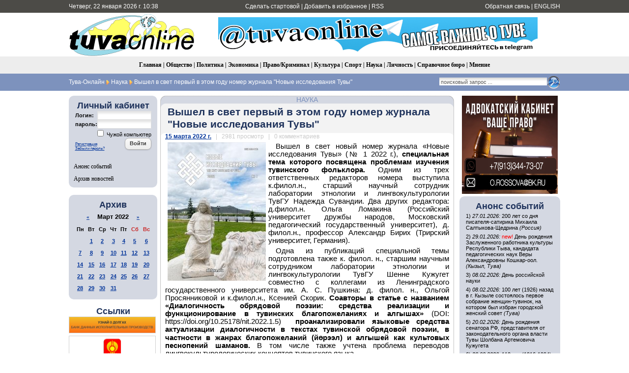

--- FILE ---
content_type: text/html; charset=utf-8
request_url: https://tuvaonline.ru/2022/03/15/vyshel-v-svet-pervyy-v-etom-godu-nomer-zhurnala-novye-issledovaniya-tuvy.html
body_size: 15056
content:
<!DOCTYPE html PUBLIC "-//W3C//DTD XHTML 1.0 Transitional//EN" "http://www.w3.org/TR/xhtml1/DTD/xhtml1-transitional.dtd">
<html xmlns="http://www.w3.org/1999/xhtml" xml:lang="ru" lang="ru">
<head>
<meta http-equiv="Content-Type" content="text/html; charset=utf-8" />
<title>Вышел в свет первый в этом году номер журнала "Новые исследования Тувы" &raquo; Тува-Онлайн</title>
<meta name="description" content="Вышел в свет новый номер журнала «Новые исследования Тувы» (№ 1 2022 г.), специальная тема которого посвящена проблемам изучения тувинского фольклора. Одним из трех ответственных редакторов номера" />
<meta name="keywords" content="филол, университет, ТувГУ, этнологии, лингвокультурологии, также, лаборатории, тувинского, профессор, народов, дружбы, исследования, языка, совместно, Бирих, государственный, Александр, университета, Трирский, Германия" />
<meta name="generator" content="DataLife Engine (http://dle-news.ru)" />
<meta property="fb:app_id" content="504296136411877" />
<meta property="og:site_name" content="Тува-Онлайн" />
<meta property="og:type" content="article" />
<meta property="og:title" content="Вышел в свет первый в этом году номер журнала &quot;Новые исследования Тувы&quot;" />
<meta property="og:url" content="https://tuvaonline.ru/2022/03/15/vyshel-v-svet-pervyy-v-etom-godu-nomer-zhurnala-novye-issledovaniya-tuvy.html" />
<meta property="og:image" content="https://tuvaonline.ru/uploads/posts/2022-03/1647346055_1647235539_cover500.jpg" />
<link rel="search" type="application/opensearchdescription+xml" href="https://tuvaonline.ru/engine/opensearch.php" title="Тува-Онлайн" />
<link rel="alternate" type="application/rss+xml" title="Тува-Онлайн" href="https://tuvaonline.ru/rss.xml" />
<script type="text/javascript" src="/engine/classes/min/index.php?charset=utf-8&amp;g=general&amp;16"></script>
<script type="text/javascript" src="/engine/classes/min/index.php?charset=utf-8&amp;f=engine/classes/highslide/highslide.js,engine/classes/masha/masha.js&amp;16"></script>
<script type="text/javascript" src="//ajax.googleapis.com/ajax/libs/webfont/1/webfont.js"></script>
<script type="text/javascript" src="/engine/editor/scripts/webfont.js"></script>
<link media="screen" href="/engine/editor/css/default.css" type="text/css" rel="stylesheet" />
<link rel="canonical" href="https://www.tuvaonline.ru"/>
<link rel="shortcut icon" href="/favicon.ico" />
<link rel="yandex-tableau-widget" href="/manifest.json" />
<link media="screen" href="/templates/tuvaonline6/style/styles.css" type="text/css" rel="stylesheet" />
<link media="screen" href="/templates/tuvaonline6/style/engine.css" type="text/css" rel="stylesheet" />
<script type="text/javascript" src="/templates/tuvaonline6/js/libs.js"></script>
</head>
<script language="javascript" type="text/javascript">
<!--
function bookmarkthis(title,url) {
  if (window.sidebar) { // Firefox
     window.sidebar.addPanel(title, url, "");
  } else if (document.all) { // IE
     window.external.AddFavorite(url, title);
  } else if (window.opera && window.print) { // Opera
     var elem = document.createElement('a');
     elem.setAttribute('href',url);
     elem.setAttribute('title',title);
     elem.setAttribute('rel','sidebar');
     elem.click();
  }
}
//-->
</script>
<body>
<script type="text/javascript">
<!--
var dle_root       = '/';
var dle_admin      = '';
var dle_login_hash = '';
var dle_group      = 5;
var dle_skin       = 'tuvaonline6';
var dle_wysiwyg    = '0';
var quick_wysiwyg  = '1';
var dle_act_lang   = ["Да", "Нет", "Ввод", "Отмена", "Сохранить", "Удалить", "Загрузка. Пожалуйста, подождите..."];
var menu_short     = 'Быстрое редактирование';
var menu_full      = 'Полное редактирование';
var menu_profile   = 'Просмотр профиля';
var menu_send      = 'Отправить сообщение';
var menu_uedit     = 'Админцентр';
var dle_info       = 'Информация';
var dle_confirm    = 'Подтверждение';
var dle_prompt     = 'Ввод информации';
var dle_req_field  = 'Заполните все необходимые поля';
var dle_del_agree  = 'Вы действительно хотите удалить? Данное действие невозможно будет отменить';
var dle_spam_agree = 'Вы действительно хотите отметить пользователя как спамера? Это приведёт к удалению всех его комментариев';
var dle_complaint  = 'Укажите текст Вашей жалобы для администрации:';
var dle_big_text   = 'Выделен слишком большой участок текста.';
var dle_orfo_title = 'Укажите комментарий для администрации к найденной ошибке на странице';
var dle_p_send     = 'Отправить';
var dle_p_send_ok  = 'Уведомление успешно отправлено';
var dle_save_ok    = 'Изменения успешно сохранены. Обновить страницу?';
var dle_reply_title= 'Ответ на комментарий';
var dle_tree_comm  = '0';
var dle_del_news   = 'Удалить новость';
var allow_dle_delete_news   = false;
//-->
</script><script type="text/javascript">
<!--
	hs.graphicsDir = '/engine/classes/highslide/graphics/';
	hs.outlineType = 'rounded-white';
	hs.numberOfImagesToPreload = 0;
	hs.showCredits = false;
	
	hs.lang = {
		loadingText :     'Загрузка...',
		playTitle :       'Просмотр слайдшоу (пробел)',
		pauseTitle:       'Пауза',
		previousTitle :   'Предыдущее изображение',
		nextTitle :       'Следующее изображение',
		moveTitle :       'Переместить',
		closeTitle :      'Закрыть (Esc)',
		fullExpandTitle : 'Развернуть до полного размера',
		restoreTitle :    'Кликните для закрытия картинки, нажмите и удерживайте для перемещения',
		focusTitle :      'Сфокусировать',
		loadingTitle :    'Нажмите для отмены'
	};
	
//-->
</script>
<table width="100%" border="0" cellspacing="0" cellpadding="0">
  <tr>
    <td height="26" valign="middle" bgcolor="#4C4B47"><table width="1000" border="0" align="center" cellpadding="0" cellspacing="0">
      <tr>
         <td width="230" height="26" align="left" bgcolor="#4C4B47" class="headernavs">Четверг, 22 января 2026 г. 10:38</td>
        <td width="540" height="26" align="center" bgcolor="#4C4B47" class="headernavs"><a href="#" onclick="this.style.behavior='url(#default#homepage)';this.setHomePage('https://www.tuvaonline.ru');">Сделать стартовой</a> | <a href="javascript:bookmarkthis('Тува-Онлайн - Новости Тувы', 'https://tuvaonline.ru/')">Добавить в избранное</a> | <a href="/rss.xml">RSS</a></td>
        <td width="230" height="26" align="right" bgcolor="#4C4B47" class="headernavs"><a href="/?do=feedback">Обратная связь</a> | <a href="https://en.tuvaonline.ru">ENGLISH</a></td>
      </tr>
    </table></td>
  </tr>
  <tr>
    <td><table width="1000" border="0" align="center" cellpadding="0" cellspacing="0">
      <tr>
		<td width="1">
<!-- Rating Mail.ru counter -->
<script type="text/javascript">
var _tmr = window._tmr || (window._tmr = []);
_tmr.push({id: "298075", type: "pageView", start: (new Date()).getTime()});
(function (d, w, id) {
  if (d.getElementById(id)) return;
  var ts = d.createElement("script"); ts.type = "text/javascript"; ts.async = true; ts.id = id;
  ts.src = "https://top-fwz1.mail.ru/js/code.js";
  var f = function () {var s = d.getElementsByTagName("script")[0]; s.parentNode.insertBefore(ts, s);};
  if (w.opera == "[object Opera]") { d.addEventListener("DOMContentLoaded", f, false); } else { f(); }
})(document, window, "topmailru-code");
</script><noscript><div>
<img src="https://top-fwz1.mail.ru/counter?id=298075;js=na" style="border:0;position:absolute;left:-9999px;" alt="Top.Mail.Ru" />
</div></noscript>
<!-- //Rating Mail.ru counter -->
<!--LiveInternet counter--><script type="text/javascript"><!--
new Image().src = "//counter.yadro.ru/hit?r"+
escape(document.referrer)+((typeof(screen)=="undefined")?"":
";s"+screen.width+"*"+screen.height+"*"+(screen.colorDepth?
screen.colorDepth:screen.pixelDepth))+";u"+escape(document.URL)+
";"+Math.random();//--></script><!--/LiveInternet-->
	<td width="257" align="center">	
		<a href="/"><img src="/templates/tuvaonline6/img/logo.gif" alt="ИА &laquo;Тува-Онлайн&raquo;" title="ИА &laquo;Тува-Онлайн&raquo;" width="257" height="89" border="0" class=no_margin /></a></td>
        
        <td width="743" align="center" valign="middle" >

<div align="CENTER">



<div align="CENTER">
    
<a href="https://t.me/tuvaonline" target="_blank">
<img src="https://tuvaonline.ru/images/banners/tg.jpeg" width="650" height="70" border="0">
</a>
    
</div>



</div>		

		</td>
      </tr>
    </table></td>
  </tr>
  <tr>
  <td height="35" align="center" bgcolor="#EDEDED" class="menu_stripe"><a href="/">Главная</a> | <a href="/society/">Общество</a> | <a href="/politics/">Политика</a> | <a href="/economy/">Экономика</a> | <a href="/crime/">Право/Криминал</a> | <a href="/culture/">Культура</a> | <a href="/sports/">Спорт</a> | <a href="/science/">Наука</a> | <a href="/person/">Личность</a> | <a href="/faq/">Справочное бюро</a> | <a href="/opinion/">Мнение</a></td>
  </tr>
  </tr>
  <tr>
    <td height="35" bgcolor="#7d92bd"><table width="1000" border="0" align="center" cellpadding="0" cellspacing="0">
      <tr valign="middle">
        <td width="680"><div class="speedbar"><span id="dle-speedbar"><span itemscope itemtype="http://data-vocabulary.org/Breadcrumb"><a href="https://tuvaonline.ru/" itemprop="url"><span itemprop="title">Тува-Онлайн</span></a></span> <img src="/img/next.gif" class="no_margin" align="absmiddle" alt="&raquo;" title="&raquo;" /> <span itemscope itemtype="http://data-vocabulary.org/Breadcrumb"><a href="https://tuvaonline.ru/science/" itemprop="url"><span itemprop="title">Наука</span></a></span> <img src="/img/next.gif" class="no_margin" align="absmiddle" alt="&raquo;" title="&raquo;" /> Вышел в свет первый в этом году номер журнала "Новые исследования Тувы"</span></div> </td>

  <td width="320"><div align="right"><form onsubmit="javascript: showBusyLayer()" method="post" action=''><input type="hidden" name="do" value="search" /><input type="hidden" name="subaction" value="search" /><input type="hidden" name="sortby" value="date" /><table width="220" border="0" cellspacing="0" cellpadding="0"><tr><td width="220" align="left"><input name="story" type="text" class="s_field" style="width:214px" value="поисковый запрос ..." onfocus="this.value = '';" /></td><td align="left"><input type="image" style="width:27px; height:27px; border:0" src="/templates/tuvaonline6/img/search_icon.gif" alt="Search" /></td></tr></table></form></div></td>

	  </tr></table></td>
  </tr>
</table>
<div style="height: 10px;"></div>
<table width="1000" border="0" align="center" cellpadding="0" cellspacing="0"><tr valign="top">
<td width="180">

<table width="180" cellspacing="0" cellpadding="0" border="0" bgcolor="#D4D8E2"><tr><td width="10" valign="top" align="left"><div class="l_t"></div></td><td align="top"></td><td width="10" valign="top" align="right"><div class="r_t"></div></td></tr><tr><td width="10"></td>
<td align="center">
<div style="margin-bottom:1em; ">
<div class="article_header">Личный кабинет</div>


<form method="post" onsubmit="javascript:showBusyLayer()" action=''>
<input name="login" type="hidden" id="login" value="submit" />
<table width="154" border="0" cellpadding="0" cellspacing="0">
  <tr>
    <td width="70" align="left" class="dates"><strong>Логин:</strong></td>
    <td width="84" align="left"><input name="login_name" id="login_name" type="text" class="f_input" style="width:104px" /></td>
  </tr>
  <tr>
    <td width="70" align="left" class="dates"><strong>пароль:</strong></td>
    <td width="84" align="left"><input name="login_password" id="login_password" type="password" class="f_input" style="width:104px" /></td>
  </tr>
   <tr>
    <td colspan="2" align="right" class="dates"><input type="checkbox" name="login_not_save" id="login_not_save" value="1"/><label for="login_not_save">&nbsp;Чужой компьютер</label></td>
  </tr>
  <tr>
    <td colspan="2" align="left"><table width="100%" border="0" cellspacing="0" cellpadding="0">
        <tr>
          <td align="left" valign="bottom"><a href="https://tuvaonline.ru/index.php?do=register" style="font-size: 8px; padding: 0px; margin: 0px;">Регистрация</a><br /><a href="https://tuvaonline.ru/index.php?do=lostpassword" style="font-size: 8px; padding: 0px; margin: 0px;">Забыли пароль?</a></td>
          <td width="50" align="right" valign="top"><input onclick="submit();" name="image" type="button" class="bbcodes" value="Войти" /></td>
        </tr>
		<tr><td colspan="2">
							
							
							
							
							</td></tr>
      </table></td>
  </tr>
</table>
                                    </form>



</div>

<div class="left_menu"><a href="/dates/">Анонс событий</a></div>
<div class="left_menu"><a href="/archive.html">Архив новостей</a></div>
</td><td width="10"></td></tr><tr><td width="10" valign="bottom" align="left"><div class="l_b"></div></td><td align="top"></td><td width="10" valign="bottom" align="right"><div class="r_b"></div></td></tr></table>

<div align="center" style="margin-top:1em; margin-bottom:1em;">

</div>

<table width="180" cellspacing="0" cellpadding="0" border="0" bgcolor="#D4D8E2" style="margin-top:1em; margin-bottom:1em;"><tr><td width="10" valign="top" align="center"><div class="l_t"></div></td><td align="top"></td><td width="10" valign="top" align="right"><div class="r_t"></div></td></tr><tr><td width="10"></td>

<td align="center">
<div class="article_header">Архив</div>
<div id="calendar-layer"><table id="calendar" class="calendar"><tr><th colspan="7" class="monthselect"><a class="monthlink" onclick="doCalendar('02','2022','right'); return false;" href="https://tuvaonline.ru/2022/02/" title="Предыдущий месяц">&laquo;</a>&nbsp;&nbsp;&nbsp;&nbsp;Март 2022&nbsp;&nbsp;&nbsp;&nbsp;<a class="monthlink" onclick="doCalendar('04','2022','left'); return false;" href="https://tuvaonline.ru/2022/04/" title="Следующий месяц">&raquo;</a></th></tr><tr><th class="workday">Пн</th><th class="workday">Вт</th><th class="workday">Ср</th><th class="workday">Чт</th><th class="workday">Пт</th><th class="weekday">Сб</th><th class="weekday">Вс</th></tr><tr><td colspan="1">&nbsp;</td><td  class="day-active-v" ><a class="day-active-v" href="https://tuvaonline.ru/2022/03/01/" title="Все посты за 01 марта 2022">1</a></td><td  class="day-active-v" ><a class="day-active-v" href="https://tuvaonline.ru/2022/03/02/" title="Все посты за 02 марта 2022">2</a></td><td  class="day-active-v" ><a class="day-active-v" href="https://tuvaonline.ru/2022/03/03/" title="Все посты за 03 марта 2022">3</a></td><td  class="day-active-v" ><a class="day-active-v" href="https://tuvaonline.ru/2022/03/04/" title="Все посты за 04 марта 2022">4</a></td><td  class="day-active" ><a class="day-active" href="https://tuvaonline.ru/2022/03/05/" title="Все посты за 05 марта 2022">5</a></td><td  class="day-active" ><a class="day-active" href="https://tuvaonline.ru/2022/03/06/" title="Все посты за 06 марта 2022">6</a></td></tr><tr><td  class="day-active-v" ><a class="day-active-v" href="https://tuvaonline.ru/2022/03/07/" title="Все посты за 07 марта 2022">7</a></td><td  class="day-active-v" ><a class="day-active-v" href="https://tuvaonline.ru/2022/03/08/" title="Все посты за 08 марта 2022">8</a></td><td  class="day-active-v" ><a class="day-active-v" href="https://tuvaonline.ru/2022/03/09/" title="Все посты за 09 марта 2022">9</a></td><td  class="day-active-v" ><a class="day-active-v" href="https://tuvaonline.ru/2022/03/10/" title="Все посты за 10 марта 2022">10</a></td><td  class="day-active-v" ><a class="day-active-v" href="https://tuvaonline.ru/2022/03/11/" title="Все посты за 11 марта 2022">11</a></td><td  class="day-active" ><a class="day-active" href="https://tuvaonline.ru/2022/03/12/" title="Все посты за 12 марта 2022">12</a></td><td  class="day-active" ><a class="day-active" href="https://tuvaonline.ru/2022/03/13/" title="Все посты за 13 марта 2022">13</a></td></tr><tr><td  class="day-active-v" ><a class="day-active-v" href="https://tuvaonline.ru/2022/03/14/" title="Все посты за 14 марта 2022">14</a></td><td  class="day-active-v" ><a class="day-active-v" href="https://tuvaonline.ru/2022/03/15/" title="Все посты за 15 марта 2022">15</a></td><td  class="day-active-v" ><a class="day-active-v" href="https://tuvaonline.ru/2022/03/16/" title="Все посты за 16 марта 2022">16</a></td><td  class="day-active-v" ><a class="day-active-v" href="https://tuvaonline.ru/2022/03/17/" title="Все посты за 17 марта 2022">17</a></td><td  class="day-active-v" ><a class="day-active-v" href="https://tuvaonline.ru/2022/03/18/" title="Все посты за 18 марта 2022">18</a></td><td  class="day-active" ><a class="day-active" href="https://tuvaonline.ru/2022/03/19/" title="Все посты за 19 марта 2022">19</a></td><td  class="day-active" ><a class="day-active" href="https://tuvaonline.ru/2022/03/20/" title="Все посты за 20 марта 2022">20</a></td></tr><tr><td  class="day-active-v" ><a class="day-active-v" href="https://tuvaonline.ru/2022/03/21/" title="Все посты за 21 марта 2022">21</a></td><td  class="day-active-v" ><a class="day-active-v" href="https://tuvaonline.ru/2022/03/22/" title="Все посты за 22 марта 2022">22</a></td><td  class="day-active-v" ><a class="day-active-v" href="https://tuvaonline.ru/2022/03/23/" title="Все посты за 23 марта 2022">23</a></td><td  class="day-active-v" ><a class="day-active-v" href="https://tuvaonline.ru/2022/03/24/" title="Все посты за 24 марта 2022">24</a></td><td  class="day-active-v" ><a class="day-active-v" href="https://tuvaonline.ru/2022/03/25/" title="Все посты за 25 марта 2022">25</a></td><td  class="day-active" ><a class="day-active" href="https://tuvaonline.ru/2022/03/26/" title="Все посты за 26 марта 2022">26</a></td><td  class="day-active" ><a class="day-active" href="https://tuvaonline.ru/2022/03/27/" title="Все посты за 27 марта 2022">27</a></td></tr><tr><td  class="day-active-v" ><a class="day-active-v" href="https://tuvaonline.ru/2022/03/28/" title="Все посты за 28 марта 2022">28</a></td><td  class="day-active-v" ><a class="day-active-v" href="https://tuvaonline.ru/2022/03/29/" title="Все посты за 29 марта 2022">29</a></td><td  class="day-active-v" ><a class="day-active-v" href="https://tuvaonline.ru/2022/03/30/" title="Все посты за 30 марта 2022">30</a></td><td  class="day-active-v" ><a class="day-active-v" href="https://tuvaonline.ru/2022/03/31/" title="Все посты за 31 марта 2022">31</a></td><td colspan="3">&nbsp;</td></tr></table></div>
</td>

<td width="10"></td></tr><tr><td width="10" valign="bottom" align="left"><div class="l_b"></div></td><td align="top"></td><td width="10" valign="bottom" align="right"><div class="r_b"></div></td></tr>
</table>




<!------->
<div class="article_header" align="center">
<a href="http://tuvaonline.ru/list/index.php">Ссылки</a>
</div>


<div style="margin: 0 0 5px 0; ">
<a href="http://r17.fssprus.ru/iss/ip/" target="_blank">
<img src="https://tuvaonline.ru/images/ads/pristav.png" style="border:solid 1px #d0d0d0;" width="175" class="no_margin"></a>
</div>

<div style="margin: 0 0 5px 0; ">
<a href="http://mkyzyl.ru">
<img src="https://tuvaonline.ru/img/mkyzyl.gif" style="border:solid 1px #d0d0d0;" width="175" class="no_margin"></a>
</div>

<div style="margin: 0 0 5px 0">
<a href="http://start17.ru/">
<img src="https://tuvaonline.ru/uploads/posts/2013-10/1382352376_start.png" width="175"  class="no_margin"></a>
</div>

<div style="margin: 0 0 5px 0">
<a href="http://www.opentuva.ru/">
<img src="https://tuvaonline.ru/uploads/posts/2014-02/1392397484_opentuva200x80..jpg" border="0" width="175" class="no_margin"></a>
</div>

<div style="margin: 0 0 5px 0"><a href="http://shyn.ru" target="_blank">
<img src="https://tuvaonline.ru/uploads/thumbs/1358761017_banner-shyn-800h242.jpg" style="border:solid 1px #d0d0d0;" width="175" class="no_margin"></a>
</div>

<div align="center"><a href="http://www.tuva.asia/"><img src="https://www.tuva.asia/nit100x100.gif" border="0" width="100" height="100" alt="электронный журнал &quot;Новые исследования Тувы&quot;" title="электронный журнал &quot;Новые исследования Тувы&quot;"  class="no_margin"/></a></div>

<div align="center" class="small"><a href="/links.html">другие ссылки</a></div>

</td>
<td width="5"></td>
    <td width="600">

       <div id='dle-content'><div class="news_item">
<table width="600" border="0" align="center" cellpadding="0" cellspacing="0">
  <tr>
    <td width="11" align="left" valign="top" class="bg_left_category"><div class="cat_tl"></div></td>
    <td class="bg_top_category"><div class="article_category"><a href="https://tuvaonline.ru/science/">Наука</a></div></td>
    <td width="11" align="left" valign="top" class="bg_right_category"><div class="cat_tr"></div></td>
  </tr>
  <tr>
    <td align="left" valign="top" class="bg_left_header"><div class="corner_left_header_top"></div></td>
    <td bgcolor="#F3F3F3" class="article_header"><INDEX><h1>Вышел в свет первый в этом году номер журнала "Новые исследования Тувы"</h1></td>
    <td align="left" valign="top" class="bg_right_header"><div class="corner_right_header"></div></td>
  </tr>
  <tr>
    <td align="left" valign="top" class="bg_left_article"><div class="corner_left_article_top"></div></td>
    <td class="article_date" bgcolor="#FFFFFF"><strong><a href="https://tuvaonline.ru/2022/03/15/" >15 марта 2022 г.</a></strong> <span class="grey">&nbsp; | &nbsp; 2981 просмотр &nbsp; | &nbsp; 0 комментариев</span></td>
    <td align="left" valign="top" class="bg_right_article"><div class="corner_right_article_top"></div></td>
  </tr>
  <tr>
    <td align="left" valign="top" class="bg_left_article"></td>
    <td bgcolor="#FFFFFF"><p style="text-align: justify;"><!--TBegin:https://tuvaonline.ru/uploads/posts/2022-03/1647346055_1647235539_cover500.jpg|left--><a href="https://tuvaonline.ru/uploads/posts/2022-03/1647346055_1647235539_cover500.jpg" rel="highslide" class="highslide"><img src="https://tuvaonline.ru/uploads/posts/2022-03/thumbs/1647346055_1647235539_cover500.jpg" style="float:left;" alt='Вышел в свет первый в этом году номер журнала &quot;Новые исследования Тувы&quot;' title='Вышел в свет первый в этом году номер журнала &quot;Новые исследования Тувы&quot;'  /></a><!--TEnd-->Вышел в свет новый номер журнала «Новые исследования Тувы» (№ 1 2022 г.), <b>специальная тема которого посвящена проблемам изучения тувинского фольклора.</b> Одним из трех ответственных редакторов номера выступила к.филол.н., старший научный сотрудник лаборатории этнологии и лингвокультурологии ТувГУ Надежда Сувандии. Два других редактора: д.филол.н. Ольга Ломакина (Российский университет дружбы народов, Московский педагогический государственный университет), д. филол.н., профессор Александр Бирих (Трирский университет, Германия).</p>
<p style="text-align: justify;"><span style="font-size: 11pt;">Одна из публикаций специальной темы подготовлена также к. филол. н., старшим научным сотрудником лаборатории этнологии и лингвокультурологии ТувГУ Шенне Кужугет совместно с коллегами из Ленинградского государственного университета им. А. С. Пушкина: д. филол. н., Ольгой Просянниковой и к.филол.н., Ксенией Скорик. <b>Соавторы в статье с названием «Диалогичность обрядовой поэзии: средства реализации и функционирование в тувинских благопожеланиях и алгышах» </b>(DOI: https://doi.org/10.25178/nit.2022.1.5)&nbsp; <b>проанализировали языковые средства актуализации диалогичности в текстах тувинской обрядовой поэзии, в частности в жанрах благопожеланий (йөрээл) и алгышей как культовых песнопений шаманов.</b> В том числе также учтена проблема переводов лингвокультурологических концептов тувинского языка.</span></p>
<p style="text-align: justify;"><span style="font-size: 11pt;"></span><span style="font-size: 11pt;"><b>В номере также опубликована рецензия на монографию антрополога, доктора наук Константиноса Зорбаса «Шаманские диалоги с невидимой темнотой в Туве, Сибирь. Проклятые жизни» </b>("Shamanic Dialogues with the Invisible Dark in Tuva, Siberia. The Cursed Lives”), которая вышла в 2021 г. в издательстве Cambridge Scholar Publishing. Ее написали совместно д. филос. н., заведующая лабораторией этнологии и лингвокультурологии ТувГУ Чимиза Ламажаа и д.филол.н., профессор кафедры русского языка и межкультурной коммуникации Института русского языка Российского университета дружбы народов Улданай Бахтикиреева. В публикации с названием «”Проклятые жизни” и ценностный кризис в тувинском обществе» (DOI: https://doi.org/10.25178/nit.2022.1.18) <b>разобраны несколько сюжетов монографии, которые особенно заинтересовали российских ученых: ценностный кризис и распространение в обществе стяжательства, определение шаманства своеобразным «онтологическим правительством»; наблюдения за разными клиентами шаманов и обсуждение причин принятия русскими жителями республики идей шаманизма.</b> Особый акцент авторы делают на том, что исследование «темных» практик шаманизма выполнено ученым-аутсайдером.</span></p>
<p style="text-align: justify;"><span style="font-size: 11pt;"></span><span style="font-size: 11pt;"><b>Обе публикации выполнены при финансовой поддержке Российского научного фонда в рамках научного проекта «Тезаурус этнической культуры в XXI веке: проблемы исследования и сохранения (на примере тувинской культуры)».</b> Отчет исследовательского коллектива за первый (2021 г.) был успешно принят, и ученые ТувГУ получили продление грантовой поддержки (грант № 21-18-00246).&nbsp;</span></p><p>
<div class="full-link">
<p />
<div class="share42init"></div>
<script type="text/javascript" src="https://tuvaonline.ru/share42/share42.js"></script>
<a href="https://tuvaonline.ru/2022/03/15/print:page,1,vyshel-v-svet-pervyy-v-etom-godu-nomer-zhurnala-novye-issledovaniya-tuvy.html" rel="nofollow">Версия для печати</a></div>
    </td>
    <td align="left" valign="top" class="bg_right_article"></td>
  </tr>
  <tr height="6">
    <td align="left" valign="bottom" class="bg_left_article"><div class="corner_left_article_bottom"></div></td>
    <td bgcolor="#FFFFFF"></td>
    <td align="left" valign="bottom" class="bg_right_article"><div class="corner_right_article_bottom"></div></td>
  </tr>
  <tr>
    <td align="left" valign="bottom" class="bg_left_header"></td>
    <td bgcolor="#F3F3F3" valign="bottom"><table width="100%" border="0" cellspacing="0" cellpadding="0">
      <tr>
        <td><div id='ratig-layer-46840'><div class="rating">
		<ul class="unit-rating">
		<li class="current-rating" style="width:100%;">100</li>
		<li><a href="#" title="Плохо" class="r1-unit" onclick="doRate('1', '46840'); return false;">1</a></li>
		<li><a href="#" title="Приемлемо" class="r2-unit" onclick="doRate('2', '46840'); return false;">2</a></li>
		<li><a href="#" title="Средне" class="r3-unit" onclick="doRate('3', '46840'); return false;">3</a></li>
		<li><a href="#" title="Хорошо" class="r4-unit" onclick="doRate('4', '46840'); return false;">4</a></li>
		<li><a href="#" title="Отлично" class="r5-unit" onclick="doRate('5', '46840'); return false;">5</a></li>
		</ul>
</div></div></td>
        <td class="article_sign"> "Новые исследования Тувы", фото tuva.asia</INDEX></td>
      </tr>
    </table></td>
    <td align="left" valign="bottom" class="bg_right_header"></td>
  </tr>
  <tr height="10">
    <td align="left" valign="bottom" class="bg_left_header"><div class="corner_left_sign"></div></td>
    <td class="bg_bottom_sign"></td>
    <td align="left" valign="bottom" class="bg_right_header"><div class="corner_right_sign"></div></td>
  </tr>
   <tr height="10">
    <td colspan="3" bgcolor="#FFFFFF"></td>
  </tr>
</table></div>

<div class="news_item">
<table width="600" border="0" align="center" cellpadding="0" cellspacing="0">
  <tr>
    <td width="11" align="left" valign="top" class="bg_left_category"><div class="cat_tl"></div></td>
    <td class="bg_top_category"><div class="article_category"></div></td>
    <td width="11" align="left" valign="top" class="bg_right_category"><div class="cat_tr"></div></td>
  </tr>
  <tr>
    <td align="left" valign="top" class="bg_left_header"><div class="corner_left_header_top"></div></td>
    <td bgcolor="#F3F3F3" class="article_header">Другие новости по теме</td>
    <td align="left" valign="top" class="bg_right_header"><div class="corner_right_header"></div></td>
  </tr>
  <tr>
    <td align="left" valign="top" class="bg_left_article"><div class="corner_left_article_top"></div></td>
    <td class="article_date" bgcolor="#FFFFFF"></td>
    <td align="left" valign="top" class="bg_right_article"><div class="corner_right_article_top"></div></td>
  </tr>
  <tr>
    <td align="left" valign="top" class="bg_left_article"></td>
    <td bgcolor="#FFFFFF" class="related"><ul><li><a href="https://tuvaonline.ru/2021/06/11/v-tuve-nahoditsya-gruppa-uchenyh-iz-solnechnoy-kalmykii.html">В Туве находится группа ученых из солнечной Калмыкии</a></li><li><a href="https://tuvaonline.ru/2020/10/28/v-tuve-vyshel-v-svet-shestoy-nomer-zhurnala-ene-say.html">В Туве вышел в свет шестой номер журнала "Эне-Сай"</a></li><li><a href="https://tuvaonline.ru/2020/10/26/v-tuve-nakanune-dnya-tuvinskogo-yazyka-provedeny-satovskie-chteniya.html">В Туве накануне Дня тувинского языка проведены "Сатовские чтения"</a></li><li><a href="https://tuvaonline.ru/2014/07/17/vyshel-v-svet-pervyy-nomer-zhurnala-russkiy-yazyk-v-tuve.html">Вышел в свет первый номер журнала "Русский язык в Туве"</a></li><li><a href="https://tuvaonline.ru/2009/09/16/0010_lamajaa.html">Вышел в свет третий номер интернет-журнала "Новые исследования Тувы"</a></li></ul>
    </td>
    <td align="left" valign="top" class="bg_right_article"></td>
  </tr>
  <tr height="6">
    <td align="left" valign="bottom" class="bg_left_article"><div class="corner_left_article_bottom"></div></td>
    <td bgcolor="#FFFFFF"></td>
    <td align="left" valign="bottom" class="bg_right_article"><div class="corner_right_article_bottom"></div></td>
  </tr>
  <tr>
    <td align="left" valign="bottom" class="bg_left_header"></td>
    <td bgcolor="#F3F3F3" valign="bottom"><table width="100%" border="0" cellspacing="0" cellpadding="0">
      <tr>
        <td></td>
        <td class="article_sign"></td>
      </tr>
    </table></td>
    <td align="left" valign="bottom" class="bg_right_header"></td>
  </tr>
  <tr height="10">
    <td align="left" valign="bottom" class="bg_left_header"><div class="corner_left_sign"></div></td>
    <td class="bg_bottom_sign"></td>
    <td align="left" valign="bottom" class="bg_right_header"><div class="corner_right_sign"></div></td>
  </tr>
   <tr height="10">
    <td colspan="3" bgcolor="#FFFFFF"></td>
  </tr>
</table>
</div><div class="news_item">
<table width="600" border="0" align="center" cellpadding="0" cellspacing="0">
  <tr>
    <td width="11" align="left" valign="top" class="bg_left_category"><div class="cat_tl"></div></td>
    <td class="bg_top_category"><div class="article_category"></div></td>
    <td width="11" align="left" valign="top" class="bg_right_category"><div class="cat_tr"></div></td>
  </tr>
  <tr>
    <td align="left" valign="top" class="bg_left_header"><div class="corner_left_header_top"></div></td>
    <td bgcolor="#F3F3F3" class="article_header">Информация</td>
    <td align="left" valign="top" class="bg_right_header"><div class="corner_right_header"></div></td>
  </tr>
  <tr>
    <td align="left" valign="top" class="bg_left_article"><div class="corner_left_article_top"></div></td>
    <td class="article_date" bgcolor="#FFFFFF"></td>
    <td align="left" valign="top" class="bg_right_article"><div class="corner_right_article_top"></div></td>
  </tr>
  <tr>
    <td align="left" valign="top" class="bg_left_article"></td>
    <td bgcolor="#FFFFFF">Комментировать новости на сайте возможно только в течение <b>365</b> дней со дня публикации.
    </td>
    <td align="left" valign="top" class="bg_right_article"></td>
  </tr>
  <tr height="6">
    <td align="left" valign="bottom" class="bg_left_article"><div class="corner_left_article_bottom"></div></td>
    <td bgcolor="#FFFFFF"></td>
    <td align="left" valign="bottom" class="bg_right_article"><div class="corner_right_article_bottom"></div></td>
  </tr>
  <tr>
    <td align="left" valign="bottom" class="bg_left_header"></td>
    <td bgcolor="#F3F3F3" valign="bottom"><table width="100%" border="0" cellspacing="0" cellpadding="0">
      <tr>
        <td></td>
        <td class="article_sign"></td>
      </tr>
    </table></td>
    <td align="left" valign="bottom" class="bg_right_header"></td>
  </tr>
  <tr height="10">
    <td align="left" valign="bottom" class="bg_left_header"><div class="corner_left_sign"></div></td>
    <td class="bg_bottom_sign"></td>
    <td align="left" valign="bottom" class="bg_right_header"><div class="corner_right_sign"></div></td>
  </tr>
   <tr height="10">
    <td colspan="3" bgcolor="#FFFFFF"></td>
  </tr>
</table>
</div></div> </td>
<td width="5"></td>
<td width="204">
<!----right----->
<div align="center">


<div align="CENTER" style="margin: 0 0 5px 0">

<a href="https://tuvaonline.ru/2024/09/05/advokatskiy-kabinet-vashe-pravo-v-kyzyle-pomozhet-v-zaschite-prav-zhiteley-tuvy.html" target="_blank">
<img src="https://tuvaonline.ru/images/banners/advokat.jpeg" width="195" height="200">
</a>

</div>




<table width="100%" cellspacing="0" cellpadding="0" border="0" bgcolor="#D4D8E2"><tr><td width="10" valign="top" align="left"><div class="l_t"></div></td><td align="top"></td><td width="10" valign="top" align="right"><div class="r_t"></div></td></tr><tr><td width="10"></td><td 
align="left">

<table width="100%" border="0" cellspacing="0" cellpadding="0"><tr><td><div class="article_header" align="center">Анонс событий</div></td></tr><tr bgcolor="#D4D8E2"><td><p class=dates>1) <i>27.01.2026:</i> 200 лет со дня писателя-сатирика Михаила Салтыкова-Щедрина <i>(Россия)</i></td></tr>
<tr bgcolor="#D4D8E2"><td><p class=dates>2) <i>29.01.2026:</i> <font color=red>new!</font>  День рождения Заслуженного работника культуры Республики Тыва, кандидата педагогических наук Веры Александровны Кошкар-оол. <i>(Кызыл, Тува)</i></td></tr>
<tr bgcolor="#D4D8E2"><td><p class=dates>3) <i>08.02.2026:</i> День российской науки</td></tr>
<tr bgcolor="#D4D8E2"><td><p class=dates>4) <i>08.02.2026:</i> 100 лет (1926) назад в г. Кызыле состоялось первое собрание женщин-тувинок, на котором был избран городской женский совет <i>(Тува)</i></td></tr>
<tr bgcolor="#D4D8E2"><td><p class=dates>5) <i>20.02.2026:</i> День рождения сенатора РФ, представителя от законодательного органа власти Тувы Шолбана Артемовича Кужугета</td></tr>
<tr bgcolor="#D4D8E2"><td><p class=dates>6) <i>20.02.2026:</i> 110 лет (1916-1994) со дня рождения Николая Оскеевича Олзей-оола, заслуженного артиста РСФСР, народного артиста Тувинской АССР. <i>(Тува)</i></td></tr>
<tr bgcolor="#D4D8E2"><td><p class=dates>7) <i>23.02.2026:</i> 45 лет (1981) назад в г. Туране открылся филиал Тувинского национального музея
им. Алдан-Маадыр (ныне Туранский музей имени Сафьяновых). <i>(Туран, Пий-Хемский кожуун, Тува)</i></td></tr>
<tr bgcolor="#D4D8E2"><td><p class=dates>8) <i>23.02.2026:</i> ДЕНЬ ЗАЩИТНИКА ОТЕЧЕСТВА</td></tr>
<tr bgcolor="#D4D8E2"><td><p class=dates>9) <i>26.02.2026:</i> 100 лет (1926-1998) со дня рождения Ивана Петровича Туренко, заслуженного художника Республики Тува. <i>(Тува)</i></td></tr>
<tr bgcolor="#D4D8E2"><td><p class=dates>10) <i>25.03.2026:</i> 108 года со дня рождения командира взвода 326 стрелкового полка, державшего три дня оборону высоты в Подпорожском районе Ленинградской области, Героя Советского Союза Василия Лукьяновича Полещука (1918-1952), похороненного в Кызыле <i>(Кызыл, Тува)</i></td></tr><tr><td><p align=center class=copy><a href="/dates/">все даты</a></font></td></tr></table>

</td><td width="10"></td></tr><tr><td width="10" valign="bottom" align="left"><div class="l_b"></div></td><td align="top"></td><td width="10" valign="bottom" align="right"><div class="r_b"></div></td></tr></table>
<br />



<table width="204" cellspacing="0" cellpadding="0" border="0" bgcolor="#D4D8E2"><tr><td width="10" valign="top" align="left"><div class="l_t"></div></td><td align="top"></td><td width="10" valign="top" align="right"><div class="r_t"></div></td></tr><tr><td width="10"></td><td align="left">
<div class="topnews">
<div class="article_header" align="center">Самое читаемое</div>
<ul><li><a href="https://tuvaonline.ru/2025/12/28/v-stolice-tuvy-imena-pretendentov-na-dolzhnost-mera-kyzyla-zasekretili.html">В столице Тувы имена претендентов на должность мэра Кызыла засекретили</a></li><li><a href="https://tuvaonline.ru/2026/01/02/ispolnilos-85-let-so-dnya-rozhdeniya-odnogo-iz-glavnyh-issledovateley-staroobryadchestva-v-tuve.html">Исполнилось 85 лет со дня рождения одного из главных исследователей старообрядчества в Туве</a></li><li><a href="https://tuvaonline.ru/2026/01/09/nekotorye-fakty-o-simvole-2026-goda-loshadi-przhevalskogo.html">Некоторые факты о символе 2026 года - лошади Пржевальского</a></li><li><a href="https://tuvaonline.ru/2026/01/16/v-stolice-tuvy-kyzyle-s-utra-40s-ne-uchatsya-1-4-klassy.html">В столице Тувы Кызыле с утра -40°С, не учатся 1-4 классы</a></li><li><a href="https://tuvaonline.ru/2026/01/15/uchitel-goda-respubliki-tyva-2025-aydash-hertek-napravil-premiyu-na-oborudovanie-dlya-rodnoy-shkoly.html">В Туве «Учитель года-2025» Айдаш Хертек направил премию конкурса на оборудование родной школы</a></li><li><a href="https://tuvaonline.ru/2026/01/18/intervyu-s-igrokom-futbolnoy-komandy-mazhalyk-tuva-sanchaem-chambalom.html">Интервью с игроком футбольной команды "Мажалык" (Тува) Санчаем Чамбалом</a></li><li><a href="https://tuvaonline.ru/2025/12/30/novym-merom-kyzyla-izbran-aydyn-saryglar.html">Новым мэром Кызыла избран бывший депутат городского парламента, сейчас депутат Госдумы  Айдын Сарыглар</a></li><li><a href="https://tuvaonline.ru/2025/12/22/luchshim-gossluzhaschim-tuvy-stala-valeriya-oorzhak-iz-regionalnogo-minyusta.html">Лучшим госслужащим Тувы стала Валерия Ооржак из регионального Минюста</a></li><li><a href="https://tuvaonline.ru/2026/01/10/v-upravlenie-rosselhoznadzora-po-tuve-i-hakasii-postupyat-bespilotniki.html">В Управление Россельхознадзора по Туве и Хакасии поступят беспилотники</a></li><li><a href="https://tuvaonline.ru/2026/01/21/sorokogradusnye-morozy-vse-esche-derzhatsya-v-tuve.html">Сорокоградусные морозы все еще держатся в Туве</a></li></ul>
</div></td>

<td width="10"></td></tr><tr><td width="10" valign="bottom" align="left"><div class="l_b"></div></td><td align="top"></td><td width="10" valign="bottom" align="right"><div class="r_b"></div></td></tr></table>
<br />
</td>
</tr>
</table>


<table align="center" width="990" cellspacing="0" cellpadding="0" border="0" bgcolor="#D4D8E2"><tr><td width="10" valign="top" align="left"><div class="l_t"></div></td><td align="top"></td><td width="10" valign="top" align="right"><div class="r_t"></div></td></tr><tr><td width="10"></td><td align="left">

<table width="980" cellspacing="0" cellpadding="0" border="0"><tr><td width="69%" valign="top"  >
&copy; 2001&ndash;2026, Сетевое информационное агентство &laquo;Тува-онлайн&raquo;<br />

адрес редакции: 667010, Республика Тува, г. Кызыл, ул. Калинина, д. 10, к. 66, <br /> email редакции: info@tuvaonline.ru

<div style="font-size: 9pt;">
При перепечатке ссылка на СИА &laquo;Тува-Онлайн&raquo; с указанием URL: www.tuvaonline.ru обязательна. <br />
Опубликованные материалы и мнения авторов могут не отражать точку зрения редакции.<br />
Цитаты в интернет-изданиях допускаются только с оформлением <a href="http://www.tuvaonline.ru">гиперссылки</a> на &laquo;Тува-Онлайн&raquo;.

<div>
<img src="/img/12plus.png" width="21" height="21" border="0"  alt="12+" title="12+" style="vertical-align:middle;"/>
<span>Возрастная классификация информационной продукции электронного периодического издания &laquo;Сетевое информационное агентство &laquo;Тува-Онлайн&raquo; &ndash;&nbsp;&laquo;12+&raquo;.</span>
</div>

</div>

<div class="vcard" style="display:none">
<div class="fn org"><b>www.tuvaonline.ru</b></div>
<div class="adr"><span class="country-name">Россия</span>, <span class="locality">город Кызыл</span>,<span class="street-address">ул. Щетинкина и Кравченко, 57</span></div>
<a class="url" href="http://www.tuvaonline.ru">https://www.tuvaonline.ru</a>
</div>
</td>

<td valign="middle" style="font-size: 9pt;">
Электронное периодическое издание &quot;Сетевое информационное агентство &laquo;Тува-Онлайн&raquo;&quot; основано 15 августа 2001&nbsp;г. <br />
Зарегистрировано в Министерстве РФ по делам печати, телерадиовещания и средств массовых коммуникаций.<br />
Свидетельство Эл №77-6060 от 22 февраля 2002&nbsp;г.


<br />
</td></tr></table>
</td><td width="10"></td></tr>
<tr>
<td width="10">
</td>
<td align="center" valign="top" style="padding-top:1em;">

<!-- Rating Mail.ru logo -->
<a href="https://top.mail.ru/jump?from=298075">
<img src="https://top-fwz1.mail.ru/counter?id=298075;t=479;l=1" style="border:0;" height="31" width="88" alt="Top.Mail.Ru" /></a>
<!-- //Rating Mail.ru logo -->

<!-- Yandex.Metrika -->
<!-- Yandex.Metrika counter -->
<div style="display:none;"><script type="text/javascript">
(function(w, c) {
    (w[c] = w[c] || []).push(function() {
        try {
            w.yaCounter10065991 = new Ya.Metrika({id:10065991, enableAll: true});
        }
        catch(e) { }
    });
})(window, "yandex_metrika_callbacks");
</script></div>
<script src="//mc.yandex.ru/metrika/watch.js" type="text/javascript" defer="defer"></script>
<noscript><div><img src="//mc.yandex.ru/watch/10065991" style="position:absolute; left:-9999px;" alt="" /></div></noscript>
<!-- /Yandex.Metrika counter -->

<!--LiveInternet logo--><a href="//www.liveinternet.ru/click"
target="_blank"><img src="//counter.yadro.ru/logo?53.12"
title="LiveInternet: показано число просмотров и посетителей за 24 часа"
alt="" border="0" width="88" height="31"/></a><!--/LiveInternet--> 

<a href="http://www.yandex.ru/cy?base=0&host=www.tuvaonline.ru" target="_blank"><img src="//www.yandex.ru/cycounter?www.tuvaonline.ru" width="88" height="31" alt="Яндекс цитирования" border="0"></a> 



</td></tr><tr><td width="10" valign="bottom" align="left"><div class="l_b"></div></td><td align="top"></td><td width="10" valign="bottom" align="right"><div class="r_b"></div></td><td width="10"></td></tr>
</table>

<div class="vcard" style="display: none;">
<div class="fn org"><b>ИА Тува-Онлайн</b></div>
<div class="adr"><span class="postal-code">667001</span>, <span class="country-name">Россия</span>, <span class="locality">город Кызыл</span>,<span class="street-address"> ул. Щетинкина и Кравченко, 57</span></div>

<div class="geo"><span class="latitude"><span class="value-title" title="51.721905"> </span></span><span class="longitude"><span class="value-title" title="94.41739"> </span></span>
</div>

<div><span class="category">Интернет-порталы</span></div>
<a class="url" href="http://www.tuvaonline.ru">http://www.tuvaonline.ru</a>
</div>

</body>
</html>